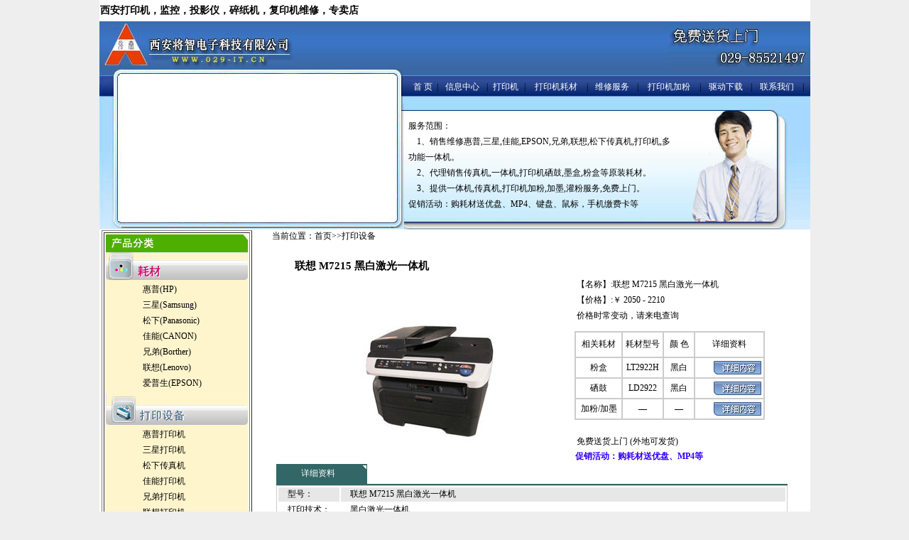

--- FILE ---
content_type: text/html
request_url: http://029-it.cn/DaYinJiPrint.asp?ID=M7215
body_size: 8433
content:
<HTML>
<HEAD>
<!--Google 验证标记 www.029-it.cn-->
<meta name="verify-v1" content="ErtZ6hdN9ncmC2t6M6N8ZAhcJZL2LoqbDbILg3FeaD0=" >
<meta name="baidu_union_verify" content="55c5e04979d5780756703b3fba002ad8">
<!--alexa 验证标记 www.029-it.cn-->
<meta name="alexaVerifyID" content="h3S7zrpxg_fdZ8Rx4vbdBkx38_M" />
<!--YLINV标题YLINV!-->
<!--YLINV关键字YLINV!-->
<!--YLINV信息叙述YLINV!-->
<META HTTP-EQUIV="ImageToolbar" CONTENT="No">
<meta http-equiv="Content-Type" content="text/html; charset=gb2312">
<LINK href="/Css1.css" type=text/css rel=stylesheet>

</HEAD>
<body bgcolor="#EEEEEE" leftmargin="0" topmargin="0">
<table width="1001" border="0" align="center" cellspacing="0">
  <tr>
    <td width="800" height="30" bgcolor="#FFFFFF" class="text9"><strong><a href="http://www.029-it.cn" style="font-size:10.5pt;color:#000000;font-weight: bolder;"><strong>西安打印机，监控，投影仪，碎纸机，复印机维修，专卖店</strong></a></strong></td>
    <td width="200" height="30" bgcolor="#FFFFFF" class="text9"><font face="Arial, Helvetica, sans-serif"><a href=http://www.029-it.cn style="font-size:12pt;color:#000000;font-weight: bolder;"></a></font></td>
  </tr>
</table>
<TABLE cellSpacing=0 cellPadding=0 width=1001 align=center border=0>
  <TBODY>
  <TR>
    <TD width=1001 background=/Pictures/bj-1.jpg height=67>
      <TABLE cellSpacing=0 cellPadding=0 width=1001 border=0>
        <TBODY>
        <TR>
          <TD align=left><IMG src="/Pictures/logo-1.jpg" width="275" height="67"></TD>
          <TD width=526>&nbsp;</TD>
      <TD align=right><IMG src="/Pictures/sz.jpg" width="200" height="67" 
          border=0 useMap=#Map></TD>
        </TR></TBODY></TABLE></TD></TR></TBODY></TABLE>
<TABLE cellSpacing=0 cellPadding=0 width=1001 align=center border=0>
  <TBODY>
  <TR>
    <TD vAlign=top><table width=429 height="222" border=0 cellpadding=0 cellspacing=0>
      <tbody>
        <tr>
          <td valign=top width=429 background="/Pictures/21.jpg" height=225><table cellspacing=0 cellpadding=0 width=429 border=0>
              <tbody>
                <tr>
                  <td width=27 height=8></td>
                </tr>
                <tr>
                  <td>&nbsp;</td>
                  <td width=401><object classid="clsid:D27CDB6E-AE6D-11cf-96B8-444553540000" codebase="http://download.macromedia.com/pub/shockwave/cabs/flash/swflash.cab#version=7,0,19,0" width="392" height="205">
                      <param name="movie" value="/Pictures/logo.swf">
                      <param name="quality" value="high">
                      <embed src="/Pictures/logo.swf" quality="high" pluginspage="http://www.macromedia.com/go/getflashplayer" type="application/x-shockwave-flash" width="392" height="205"></embed>
                  </object>
				  </td>
                </tr>
              </tbody>
          </table></td>
        </tr>
        </table></TD>
    <TD vAlign=top>
      <TABLE cellSpacing=0 cellPadding=0 width=572 border=0>
        <TBODY>
        <TR>
          <TD height="40" background="/Pictures/23.jpg"><table width="570" height="30" border="0" align="center" cellspacing="0">
            <tr>
              <td width="582" height="30" valign="bottom"><table cellspacing=0 cellpadding=0 width="98%" align=center border=0 
      >
                  <tbody>
                    <tr>
                      
                      <td width="0" align=middle class="menu"><a class=menu href=/index.asp> 首 页</a></td>
                      <td width="0" align=middle class="menu STYLE1">|</td>
                      
                      <td width="0" align=middle class="menu"><a class=menu href=/dayinjiNewsL.asp?IT029=0> 信息中心</a></td>
                      <td width="0" align=middle class="menu STYLE1">|</td>
                      
                      <td width="0" align=middle class="menu"><a class=menu href=/dayinjiPrintl.asp?ID=HP> 打印机</a></td>
                      <td width="0" align=middle class="menu STYLE1">|</td>
                      
                      <td width="0" align=middle class="menu"><a class=menu href=/dayinjiHaocaiL.asp?ID=HP> 打印机耗材</a></td>
                      <td width="0" align=middle class="menu STYLE1">|</td>
                      
                      <td width="0" align=middle class="menu"><a class=menu href=/dayinjiweixiu.asp> 维修服务</a></td>
                      <td width="0" align=middle class="menu STYLE1">|</td>
                      
                      <td width="0" align=middle class="menu"><a class=menu href=/dayinjijiafen.asp> 打印机加粉</a></td>
                      <td width="0" align=middle class="menu STYLE1">|</td>
                      
                      <td width="0" align=middle class="menu"><a class=menu href=/dayinjiQdcx.asp> 驱动下载</a></td>
                      <td width="0" align=middle class="menu STYLE1">|</td>
                      
                      <td width="0" align=middle class="menu"><a class=menu href=/dayinjilianxi.asp> 联系我们</a></td>
                      <td width="0" align=middle class="menu STYLE1">|</td>
                      
                    </tr>
                  </tbody>
              </table></td>
            </tr>
          </table></TD>
        </TR>
        <TR>
          <TD vAlign=top width=572 background=/Pictures/24.jpg height=186><table width="384" height="139" border="0" cellpadding="0" cellspacing="0">
            <tr>
              <td width="6" rowspan="2"></td>
              <td width="374" height="29">&nbsp;</td>
            </tr>
            <tr>
              <td align="left" valign="top" class="text22">服务范围：<br>&nbsp;&nbsp;&nbsp;&nbsp;1、销售维修惠普,三星,佳能,EPSON,兄弟,联想,松下传真机,打印机,多功能一体机。<br>&nbsp;&nbsp;&nbsp;&nbsp;2、代理销售传真机,一体机,打印机硒鼓,墨盒,粉盒等原装耗材。<br>&nbsp;&nbsp;&nbsp;&nbsp;3、提供一体机,传真机,打印机加粉,加墨,灌粉服务,免费上门。<br>促销活动：<A href="/QTJF.htm">购耗材送优盘、MP4、键盘、鼠标，手机缴费卡等</A></td>
            </tr>
          </table></TD>
        </TR></TBODY></TABLE></TD></TR></TBODY></TABLE>
  

<!--    !-->
<!--
<LINK href="/Css1.css" type=text/css rel=stylesheet> 
!-->

<TITLE>联想M7215一体机硒鼓报价，西安联想 M7215复印机粉盒专卖【上门服务】价格</TITLE>

<table width="1001" border="0" align="center" cellspacing="0" bgcolor="#FFFFFF">
  <tr>
    <td width="171" rowspan="2" align="center" valign="top">
	  <!--    !-->
<!--
<LINK href="/Css1.css" type=text/css rel=stylesheet> 
!-->

<table width="200" border="1" align="center">
  <tr>
    <td width="191" align="center">
      
      <table width="200" border="0" cellspacing="0">
        <tr>
          <td width="169" bgcolor="#FFF5CD"> <img src="/Pictures/l-1.jpg" width="200" height="65"></td>
        </tr>
        <tr>
          <td valign="top" bgcolor="#FFF5CD"><table width="200" border="0" cellspacing="0">
              <tr>
                <td width="40" height="22">&nbsp;</td>
                <td width="120" class="text0"><a href=/DayinjiHaocaiL.asp?ID=HP>惠普(HP)
                </a></td>
              </tr>
              
			  <tr>
                <td height="22">&nbsp;</td>
                <td height="22" class="text0"><a href=/DayinjiHaocaiL.asp?ID=Samsung>三星(Samsung)
                </a></td>
              </tr>
			  <tr>
                <td height="22">&nbsp;</td>
                <td height="22" class="text0"><a href=/DayinjiHaocaiL.asp?ID=Panasonic>松下(Panasonic)
                </a></td>
              </tr>
			  <tr>
                <td height="22">&nbsp;</td>
                <td height="22" class="text0"><a href=/DayinjiHaocaiL.asp?ID=CANON>佳能(CANON)
                </a></td>
              </tr>
			  <tr>
                <td height="22">&nbsp;</td>
                <td height="22" class="text0"><a href=/DayinjiHaocaiL.asp?ID=Borther>兄弟(Borther)
                </a></td>
              </tr>
			  <tr>
                <td height="22">&nbsp;</td>
                <td height="22" class="text0"><a href=/DayinjiHaocaiL.asp?ID=Lenovo>联想(Lenovo)
                </a></td>
              </tr>
			  <tr>
                <td height="22">&nbsp;</td>
                <td height="22" class="text0"><a href=/DayinjiHaocaiL.asp?ID=EPSON>爱普生(EPSON)
                </a></td>
              </tr>
          </table></td>
        </tr>
        <tr>
          <td valign="top" bgcolor="#FFF5CD"><img src="/Pictures/l-2.jpg" width="200" height="46"></td>
        </tr>
        <tr>
          <td valign="top" bgcolor="#FFF5CD"><table width="200" border="0" cellspacing="0">
              <tr>
                <td width="40" height="22">&nbsp;</td>
                <td width="120" class="text0"><a href=/DayinjiPrintl.asp?ID=HP>惠普打印机
                </a></td>
              </tr>
              <tr>
                <td height="22">&nbsp;</td>
                <td height="22" class="text0"><a href=/DayinjiPrintl.asp?ID=Samsung>三星打印机
                </a></td>
              </tr>
              <tr>
                <td height="22">&nbsp;</td>
                <td height="22" class="text0"><a href=/DayinjiPrintl.asp?ID=Panasonic>松下传真机
                </a></td>
              </tr>
			  <tr>
                <td width="40" height="22">&nbsp;</td>
                <td width="120" class="text0"><a href=/DayinjiPrintl.asp?ID=CANON>佳能打印机
                </a></td>
              </tr>
			  <tr>
                <td width="40" height="22">&nbsp;</td>
                <td width="120" class="text0"><a href=/DayinjiPrintl.asp?ID=Borther>兄弟打印机
                </a></td>
              </tr>
			  <tr>
                <td width="40" height="22">&nbsp;</td>
                <td width="120" class="text0"><a href=/DayinjiPrintl.asp?ID=Lenovo>联想打印机
                </a></td>
              </tr>
			  <tr>
                <td width="40" height="22">&nbsp;</td>
                <td width="120" class="text0"><a href=/DayinjiPrintl.asp?ID=EPSON>爱普生打印机
                </a></td>
              </tr>
          </table></td>
        </tr>
        <tr>
          <td height="48" valign="top" bgcolor="#FFF5CD"><img src="/Pictures/l-3.jpg" width="200" height="46"></td>
        </tr>
        <tr>
          <td valign="top" bgcolor="#FFF5CD"><table width="200" border="0" cellspacing="0">
              <tr>
                <td width="40" height="22">&nbsp;</td>
                <td width="120" class="text0"><a href=/dayinjijiafen.asp>西安打印机加粉
                </a></td>
              </tr>
              <tr>
                <td height="22">&nbsp;</td>
                <td height="22" class="text0"><a href=/dayinjiweixiu.asp>打印机维修服务
                </a></td>
              </tr>
			  <tr>
                <td height="22">&nbsp;</td>
                <td height="22" class="text0"><a href=/DayinjiService.asp>西安打印机售后电话
                </a></td>
              </tr>
          </table></td>
        </tr>
        <tr>
          <td height="1" bgcolor="#FFFFFF"></td>
        </tr>
        <tr>
          <td height="1" bgcolor="#DDDDDD"></td>
        </tr>
        <tr>
          <td height="2" bgcolor="#FFFFFF"></td>
        </tr>
      </table>
      <table width="200" border="0" cellspacing="0">
        <tr>
          <td><img src="/Pictures/lx.png"/></td>
        </tr>
      </table>
<table border="0" cellspacing="0"><tr><td><iframe id="baiduframe" marginwidth="0" marginheight="0" scrolling="no"
  framespacing="0" vspace="0" hspace="0" frameborder="0" width="160" height="390" 
  src="http://unstat.baidu.com/bdun.bsc?tn=ylinv_pg&cv=0&cid=1123392&csid=381&bgcr=CBE5F4&urlcr=0300cb&tbsz=125&defid=2&kwgp=9">
</iframe></td></tr></table>
   </td>
  </tr>
</table>

	  
	</td>
    <td height="19"> 　　当前位置：<a href="/index.asp" class="TITLE">首页</a>>><a href="/PrintL.asp" class="TITLE">打印设备</a></td>
  </tr>
  <tr>
    <td width="765" height="848" align="center" valign="top">    <div align="center">

      <table width="720" height="285" border="0" align="center" cellspacing="0">
        <tr>
          <td width="8" height="187" rowspan="2">&nbsp;</td>
          
          <td height="42" colspan="2" valign="bottom"><p align="left"><span class="text6">　联想 M7215 黑白激光一体机</span></p>            </td>
          </tr>
        <tr>
          <td width="401" valign="bottom"><p align="center"><img src=/Photo/Lenovo/Print/M7215.jpg border="0" alt="联想 M7215"/></p>
            </td>
          <td width="294" valign="top"><table width="267" border="0">
            <tr>
              <td class="text22">【名称】:联想 M7215 黑白激光一体机<br />
【价格】:￥ 2050 - 2210<br />
价格时常变动，请来电查询</td>
            </tr>
            <tr>
              <td height="6"></td>
            </tr>
          </table>
            <table width="268" border="1" cellspacing="0" bordercolor="#CCCCCC">
              
              <tr class="red9">
                <td width="62" height="36">
                  <div align="center" class="text0">相关耗材</div></td>
                <td width="54" height="36"><p align="center" class="text0">耗材型号 </p></td>
                <td width="40" height="36">
                  <div align="center" class="text0">颜 色 </div></td>
                <td width="94" height="36">
                  <div align="center" class="text0">详细资料 </div></td>
              </tr>
              
              <tr>
                <td height="28"><div align="center"><span class="text0">粉盒</span></div></td>
                <td height="28"><div align="center"><span class="text0">LT2922H</span></div></td>
                <td height="28"><div align="center" class="text0">黑白</div></td>
                
                <td height="28"><div align="right"><a href=/DaYinJiHaocai.asp?ID=LT2922H><img src="/Pictures/xxlr.gif" width="70" height="25" border="0"></a></div></td>
              </tr>
              
              <tr>
                <td height="28"><div align="center"><span class="text0">硒鼓</span></div></td>
                <td height="28"><div align="center"><span class="text0">LD2922</span></div></td>
                <td height="28"><div align="center" class="text0">黑白</div></td>
                
                <td height="28"><div align="right"><a href=/DaYinJiHaocai.asp?ID=LD2922><img src="/Pictures/xxlr.gif" width="70" height="25" border="0"></a></div></td>
              </tr>
              
            <tr>
                <td  height="28" align="center" class="text0">加粉/加墨</td>
                <td  height="28" align="center" class="text0">—</td>
                <td  height="28" align="center" class="text0">—</td>
				
                <td height="28" align="right"><a href=/DaYinJiJiafeng.asp?ID=M7215><img src="/Pictures/xxlr.gif" width="70" height="25" border="0"></a></td>
              </tr>
            </table>
              <table width="200" height="19" border="0">
                <tr>
                  <td height="6"></td>
                </tr>
              </table>
              <table width="200" border="0">
                <tr>
                  <td><span class="text0">免费送货上门 (外地可发货)</span></td>
                </tr>
              </table>
              <table width="227" border="0" align="left" cellspacing="0">
                <tr bgcolor="#FFFFFF">
                  <td width="221" height="19"><a href="/QTJF.htm" target="_blank" class="Link1">促销活动：购耗材送优盘、MP4等</a></td>
                </tr>
                
            </table></td>
        </tr>
      </table>
      <table width="720" height="30" border="0" align="center" cellspacing="0">
        <tr>
          <td width="115" height="25" bgcolor="#336666"><div align="center" class="text5">详细资料</div></td>
          <td bgcolor="#336666"><div align="right"><img src="/Pictures/hp_tab_right.gif" width="5" height="23"></div></td>
          <td width="590">&nbsp;</td>
        </tr>
        <tr bgcolor="#336666">
          <td height="1" colspan="3"></td>
        </tr>
      </table>
      <table width="720"  border="0" align="center" cellpadding="0" cellspacing="1" bgcolor="#CCCCCC">
        <tr bgcolor="#FFFFFF">
          <td width="50%" height="20" align="center"><table width="718" border="0" align="center" cellspacing="2">
            <tr>
              <td height="20" nowrap bgcolor="#E7E7E7" class="text0">　型号：</td>
              <td width="1006" colspan="2" bgcolor="#E7E7E7" class="text0">　联想 M7215 黑白激光一体机</td>
            </tr>
            <tr>
              <td height="20" nowrap class="text0">　打印技术：</td>
              <td width="1006" colspan="2" class="text0">　黑白激光一体机</td>
            </tr>
            <tr>
              <td height="20" nowrap bgcolor="#E7E7E7" class="text0">　功能：</td>
              <td width="1006" colspan="2" bgcolor="#E7E7E7" class="text0">　A4,黑白打印、复印、扫描</td>
            </tr>
            
            <tr>
              <td height="20" nowrap bgcolor=#FFFFFF class="text0">　产品类型</td>
              <td width="1006" colspan="2" bgcolor=#FFFFFF class="text0">　黑白激光多功能一体机</td>
            </tr>
            
            <tr>
              <td height="20" nowrap bgcolor=#E7E7E7 class="text0">　产品功能</td>
              <td width="1006" colspan="2" bgcolor=#E7E7E7 class="text0">　打印/扫描/复印</td>
            </tr>
            
            <tr>
              <td height="20" nowrap bgcolor=#FFFFFF class="text0">　最大纸张幅面</td>
              <td width="1006" colspan="2" bgcolor=#FFFFFF class="text0">　A4</td>
            </tr>
            
            <tr>
              <td height="20" nowrap bgcolor=#E7E7E7 class="text0">　接口类型</td>
              <td width="1006" colspan="2" bgcolor=#E7E7E7 class="text0">　USB2.0(Full-Speed)</td>
            </tr>
            
            <tr>
              <td height="20" nowrap bgcolor=#FFFFFF class="text0">　产品内存</td>
              <td width="1006" colspan="2" bgcolor=#FFFFFF class="text0">　16MB</td>
            </tr>
            
            <tr>
              <td height="20" nowrap bgcolor=#E7E7E7 class="text0">　耗材</td>
              <td width="1006" colspan="2" bgcolor=#E7E7E7 class="text0">　正品墨粉型号/容量:LT2922/1.5K,LT2922H/2.6K;正品硒鼓型号/容量:LD2922/12K</td>
            </tr>
            
            <tr bgcolor="#336666">
              <td height="20" colspan="3" nowrap class="text5">　　打印性能</td>
            </tr>
            
            <tr>
              <td height="20" nowrap bgcolor=#E7E7E7 class="text0">　打印分辨率</td>
              <td width="1006" colspan="2" bgcolor=#E7E7E7 class="text0">　1200dpi</td>
            </tr>
            
            <tr>
              <td height="20" nowrap bgcolor=#FFFFFF class="text0">　打印速度</td>
              <td width="1006" colspan="2" bgcolor=#FFFFFF class="text0">　22页/分</td>
            </tr>
            
            <tr>
              <td height="20" nowrap bgcolor=#E7E7E7 class="text0">　进纸方式</td>
              <td width="1006" colspan="2" bgcolor=#E7E7E7 class="text0">　自动进稿器页数:35页;纸张输入容量:250+1页</td>
            </tr>
            
            <tr>
              <td height="20" nowrap bgcolor=#FFFFFF class="text0">　打印其他性能</td>
              <td width="1006" colspan="2" bgcolor=#FFFFFF class="text0">　首页输出时间:<10秒</td>
            </tr>
            
            <tr bgcolor="#336666">
              <td height="20" colspan="3" nowrap class="text5">　　扫描性能</td>
            </tr>
            
            <tr>
              <td height="20" nowrap bgcolor=#FFFFFF class="text0">　光学分辨率</td>
              <td width="1006" colspan="2" bgcolor=#FFFFFF class="text0">　600dpi</td>
            </tr>
            
            <tr>
              <td height="20" nowrap bgcolor=#E7E7E7 class="text0">　输出分辨率</td>
              <td width="1006" colspan="2" bgcolor=#E7E7E7 class="text0">　最大分辨率:19200*19200dpi</td>
            </tr>
            
            <tr>
              <td height="20" nowrap bgcolor=#FFFFFF class="text0">　扫描其他性能</td>
              <td width="1006" colspan="2" bgcolor=#FFFFFF class="text0">　支持彩色扫描;最大扫描尺寸:A4;扫描文件格式:bmp/jpg/tif/png/pdf</td>
            </tr>
            
            <tr bgcolor="#336666">
              <td height="20" colspan="3" nowrap class="text5">　　复印性能</td>
            </tr>
            
            <tr>
              <td height="20" nowrap bgcolor=#FFFFFF class="text0">　复印速度</td>
              <td width="1006" colspan="2" bgcolor=#FFFFFF class="text0">　22页/分</td>
            </tr>
            
            <tr>
              <td height="20" nowrap bgcolor=#E7E7E7 class="text0">　复印分辨率</td>
              <td width="1006" colspan="2" bgcolor=#E7E7E7 class="text0">　600dpi</td>
            </tr>
            
            <tr>
              <td height="20" nowrap bgcolor=#FFFFFF class="text0">　复印缩放</td>
              <td width="1006" colspan="2" bgcolor=#FFFFFF class="text0">　25%-400%</td>
            </tr>
            
            <tr>
              <td height="20" nowrap bgcolor=#E7E7E7 class="text0">　复印其他性能</td>
              <td width="1006" colspan="2" bgcolor=#E7E7E7 class="text0">　首页复印输出时间:<15秒</td>
            </tr>
            
            <tr bgcolor="#336666">
              <td height="20" colspan="3" nowrap class="text5">　　其他性能</td>
            </tr>
            
            <tr>
              <td height="20" nowrap bgcolor=#E7E7E7 class="text0">　外形尺寸</td>
              <td width="1006" colspan="2" bgcolor=#E7E7E7 class="text0">　428*396*304mm</td>
            </tr>
            
            <tr>
              <td height="20" nowrap bgcolor=#FFFFFF class="text0">　其它特点</td>
              <td width="1006" colspan="2" bgcolor=#FFFFFF class="text0">　LCD屏:10字符*2行;认证证书:CCC,PTT,节能,环境</td>
            </tr>
            
            <tr>
              <td height="20" nowrap bgcolor=#E7E7E7 class="text0">　保修</td>
              <td width="1006" colspan="2" bgcolor=#E7E7E7 class="text0">　一年全国100城市免费上门服务</td>
            </tr>
            
            <tr bgcolor="#CCCCCC">
              <td height="1" colspan="3" align="center" valign="middle"></td>
            </tr>
          </table></td>
        </tr>
      </table>
      <table width="200" border="0" align="center" cellspacing="0">
        <tr>
          <td>&nbsp;</td>
        </tr>
      </table>
      <table width="720" height="30" border="0" align="center" cellspacing="0">
        <tr>
          <td width="115" height="25" bgcolor="#336666" class="text5"><div align="center">服务方式</div></td>
          <td bgcolor="#336666"><div align="right"><img src="/Pictures/hp_tab_right.gif" width="5" height="23"></div></td>
          <td width="590">&nbsp;</td>
        </tr>
        <tr bgcolor="#336666">
          <td height="1" colspan="3"></td>
        </tr>
      </table>
      <table width="720"  border="0" align="center" cellpadding="0" cellspacing="1" bgcolor="#CCCCCC">
        <tr bgcolor="#FFFFFF">
          <td width="50%" height="20" align="center"><table width="720" border="0" align="center" cellspacing="2">
            <tr bgcolor="#E7E7E7">
              <td width="89" bgcolor="#E7E7E7" class="text0">　产品质保：</td>
              <td width="610" height="19" bgcolor="#E7E7E7" class="text0">　出现任何问题免费上门维修</td>
            </tr>
            <tr bgcolor="#FFFFFF">
              <td bgcolor="#FFFFFF" class="text0">　配送方式：</td>
              <td height="19" class="text0"> 　免费送货上门,并安装调试正常.外地用户可发货,运费我方承担</td>
            </tr>
            <tr bgcolor="#E7E7E7">
              <td bgcolor="#E7E7E7" class="text0">　付款方式：</td>
              <td height="19" bgcolor="#E7E7E7" class="text0">　安装调试正常后付款</td>
            </tr>
            <tr bgcolor="#FFFFFF">
              <td bgcolor="#FFFFFF" class="text0">　促销活动：</td>
              <td height="19" bgcolor="#FFFFFF">　<a href="/QTJF.htm" target="_blank" class="Link1">购耗材送优盘、MP4等</a></td>
            </tr>
            <tr bgcolor="#CCCCCC">
              <td height="1" colspan="2" align="center" valign="middle"></td>
            </tr>
          </table></td>
        </tr>
      </table>
     <table width="200" border="0" align="center" cellspacing="0">
        <tr>
          <td>&nbsp;</td>
        </tr>
      </table>
      <table width="720" height="30" border="0" align="center" cellspacing="0">
        <tr>
          <td width="115" height="25" bgcolor="#336666" class="text5"><div align="center">备注</div></td>
          <td bgcolor="#336666"><div align="right"><img src="/Pictures/hp_tab_right.gif" width="5" height="23"></div></td>
          <td width="590">&nbsp;</td>
        </tr>
        <tr bgcolor="#336666">
          <td height="1" colspan="3"></td>
        </tr>
      </table>

      <table width="709" height="50" border="0" align="center" cellspacing="0">
        <tr>
           <td bordercolor="#CCCCCC" class="text22"></td>
        </tr>
      </table>
      <table width="730" border="0" cellspacing="0" cellpadding="0">
        <tr>
          <td height="1" align="center" background="/Pictures/line_1.gif"></td>
        </tr>
      </table>

	  <!--    !-->
<!--
<LINK href="/Css1.css" type=text/css rel=stylesheet> 
!-->
<table width="100" border="0" cellspacing="0">
        <tr>
          <td height="10"></td>
        </tr>
      </table>

<table width="760" border="0" cellspacing="0">
        <tr>
          <td height="1" bgcolor="#CCCCCC"></td>
        </tr>
      </table>

      <table width="100" border="0" cellspacing="0">
        <tr>
          <td height="10"></td>
        </tr>
      </table>


<table width="720" height="20" border="0" cellpadding="0" cellspacing="0">
      <tr>
        <td height="22" valign="bottom"><span class="text0">相关信息：</span></td>
      </tr>
</table>

<table width="73%" height="10%"  border="0" cellpadding="0" cellspacing="1" bgcolor="#b3eabb">
      <tr bgcolor="#B3EABB">
        <td width="50%" height="18" align="left" class="tx"><div align="center">相关打印耗材</div></td>
        <td width="50%" align="center" class="tx">相关打印设备</td>
      </tr>
      
      <tr bgcolor="#FFFFFF">
        
        
        <td>　<a href="/DaYinJiHaocai.asp?ID=KX-FA95CN" class="text0"> 松下(Panasonic) KX-FA95CN</a></td>
        <td height="20" bgcolor="#FFFFFF">　<a href="/DaYinJiPrint.asp?ID=SF-360" class="text0">Samsung SF-360</a></td>
      </tr>

      <tr bgcolor="#FFFFFF">
        
        
        <td>　<a href="/DaYinJiHaocai.asp?ID=KX-FA84E" class="text0"> 松下(Panasonic) KX-FA84E</a></td>
        <td height="20" bgcolor="#FFFFFF">　<a href="/DaYinJiPrint.asp?ID=MFC-7420" class="text0">Borther MFC-7420</a></td>
      </tr>

      <tr bgcolor="#FFFFFF">
        
        
        <td>　<a href="/DaYinJiHaocai.asp?ID=S051090硒鼓" class="text0"> S051090</a></td>
        <td height="20" bgcolor="#FFFFFF">　<a href="/DaYinJiPrint.asp?ID=R390" class="text0">Epson Stylus Photo R390</a></td>
      </tr>

      <tr bgcolor="#FFFFFF">
        
        
        <td>　<a href="/DaYinJiHaocai.asp?ID=ML-1610D2" class="text0"> 三星(Samsung) ML-1610D2</a></td>
        <td height="20" bgcolor="#FFFFFF">　<a href="/DaYinJiPrint.asp?ID=LBP-3108" class="text0">Canon LBP 3108</a></td>
      </tr>

      <tr bgcolor="#FFFFFF">
        
        
        <td>　<a href="/DaYinJiHaocai.asp?ID=EP-26" class="text0"> 佳能(Canon) EP 26</a></td>
        <td height="20" bgcolor="#FFFFFF">　<a href="/DaYinJiPrint.asp?ID=CX5500" class="text0">Epson Stylus CX5500
</a></td>
      </tr>

      <tr bgcolor="#FFFFFF">
        
        
        <td>　<a href="/DaYinJiHaocai.asp?ID=EP-16" class="text0"> 佳能(Canon) EP 16</a></td>
        <td height="20" bgcolor="#FFFFFF">　<a href="/DaYinJiPrint.asp?ID=P1008" class="text0">HP LaserJet P1008</a></td>
      </tr>

      <tr bgcolor="#FFFFFF">
        
        
        <td>　<a href="/DaYinJiHaocai.asp?ID=LD1830" class="text0"> 联想 LD1830</a></td>
        <td height="20" bgcolor="#FFFFFF">　<a href="/DaYinJiPrint.asp?ID=ME-360" class="text0">Epson ME Office 360
</a></td>
      </tr>

      <tr bgcolor="#FFFFFF">
        
        
        <td>　<a href="/DaYinJiHaocai.asp?ID=KX-FA86E" class="text0"> 松下(Panasonic) KX-FA86E</a></td>
        <td height="20" bgcolor="#FFFFFF">　<a href="/DaYinJiPrint.asp?ID=CX5900" class="text0">Epson Stylus CX5900</a></td>
      </tr>

      <tr bgcolor="#FFFFFF">
        
        
        <td>　<a href="/DaYinJiHaocai.asp?ID=SCX-D4200A" class="text0"> 三星(Samsung) SCX-D4200A</a></td>
        <td height="20" bgcolor="#FFFFFF">　<a href="/DaYinJiPrint.asp?ID=3518" class="text0">联想 3518</a></td>
      </tr>

      <tr bgcolor="#FFFFFF">
        
        
        <td>　<a href="/DaYinJiHaocai.asp?ID=LD2822" class="text0"> 联想 LD2822</a></td>
        <td height="20" bgcolor="#FFFFFF">　<a href="/DaYinJiPrint.asp?ID=ME-200" class="text0">Epson ME 200</a></td>
      </tr>

      <tr bgcolor="#FFFFFF">
        
        
        <td>　<a href="/DaYinJiHaocai.asp?ID=Q6001A" class="text0"> HP Color LaserJet Q6001A</a></td>
        <td height="20" bgcolor="#FFFFFF">　<a href="/DaYinJiPrint.asp?ID=1280c" class="text0">HP Deskjet 1280c</a></td>
      </tr>

      <tr bgcolor="#FFFFFF">
        
        
        <td>　<a href="/DaYinJiHaocai.asp?ID=CB542A" class="text0"> HP Color LaserJet CB542A</a></td>
        <td height="20" bgcolor="#FFFFFF">　<a href="/DaYinJiPrint.asp?ID=IR2018" class="text0">佳能 IR2018</a></td>
      </tr>

      <tr bgcolor="#FFFFFF">
        
        
        <td>　<a href="/DaYinJiHaocai.asp?ID=CRG-306" class="text0"> 佳能(Canon) CRG 306</a></td>
        <td height="20" bgcolor="#FFFFFF">　<a href="/DaYinJiPrint.asp?ID=LQ-1600KIIIH" class="text0">Epson LQ-1600KIIIH
</a></td>
      </tr>

      <tr bgcolor="#FFFFFF">
        
        
        <td>　<a href="/DaYinJiHaocai.asp?ID=LD0928" class="text0"> 联想 LD0928</a></td>
        <td height="20" bgcolor="#FFFFFF">　<a href="/DaYinJiPrint.asp?ID=KX-FLM313" class="text0">松下 KX-FL313</a></td>
      </tr>

      <tr bgcolor="#FFFFFF">
        
        
        <td>　<a href="/DaYinJiHaocai.asp?ID=C7115A" class="text0"> HP LaserJet C7115A</a></td>
        <td height="20" bgcolor="#FFFFFF">　<a href="/DaYinJiPrint.asp?ID=M3120" class="text0">联想 M3120</a></td>
      </tr>

      <tr bgcolor="#FFFFFF">
        
        
        <td>　<a href="/DaYinJiHaocai.asp?ID=EP-22" class="text0"> 佳能(Canon) EP 22</a></td>
        <td height="20" bgcolor="#FFFFFF">　<a href="/DaYinJiPrint.asp?ID=M7250" class="text0">联想 M7250</a></td>
      </tr>

      <tr bgcolor="#FFFFFF">
        
        
        <td>　<a href="/DaYinJiHaocai.asp?ID=SCX-4216D3" class="text0"> 三星(Samsung) SCX-4216D3</a></td>
        <td height="20" bgcolor="#FFFFFF">　<a href="/DaYinJiPrint.asp?ID=IR2318L" class="text0">佳能 IR2318L</a></td>
      </tr>

      <tr bgcolor="#FFFFFF">
        
        
        <td>　<a href="/DaYinJiHaocai.asp?ID=CB543A" class="text0"> HP Color LaserJet CB543A</a></td>
        <td height="20" bgcolor="#FFFFFF">　<a href="/DaYinJiPrint.asp?ID=M1522nf" class="text0">HP LaserJet M1522nf</a></td>
      </tr>

      <tr bgcolor="#FFFFFF">
        
        
        <td>　<a href="/DaYinJiHaocai.asp?ID=Q7553A" class="text0"> HP LaserJet Q7553A</a></td>
        <td height="20" bgcolor="#FFFFFF">　<a href="/DaYinJiPrint.asp?ID=M3220" class="text0">联想 M3220</a></td>
      </tr>

      <tr bgcolor="#FFFFFF">
        
        
        <td>　<a href="/DaYinJiHaocai.asp?ID=S051055硒鼓" class="text0"> S051055</a></td>
        <td height="20" bgcolor="#FFFFFF">　<a href="/DaYinJiPrint.asp?ID=DCP-7030" class="text0">Borther DCP-7030</a></td>
      </tr>

</table>

<table width="201" border="0" align="center" cellspacing="0">
    <tr>
      <td width="199">&nbsp;</td>
    </tr>
</table>
	  
      </div></td>
  </tr>
</table>

<table width="1001" height="2" border="0" align="center" cellspacing="0">
  <tr>
    <td width="200" bgcolor="#CCCCCC"></td>
  </tr>
</table>
<table width="1001" height="34" border="0" align="center" cellspacing="0">
  <tr>
    <td align="center" bgcolor="#FFFFFF" class="16"><TABLE width=920 height="40" border=0 align=center cellPadding=5 cellSpacing=0 bordercolor="#FFFFFF">
        <TBODY>
          <TR>
            <TD width="177" height="20" align=left class="text0">西安将智电子科技有限公司</TD>
			
            <TD width="723" height="20" colspan="4" align=left class="text0">销售维修：惠普,三星,松下,佳能，EPSON,兄弟,联想等品牌的打印机、传真机、复印机、多功能一体机及其耗材（硒鼓，粉盒，墨盒），并提供打印机加粉，传真机维修，复印机维修，售后电话支持，客服电话服务
</TD>
          </TR>
        </TBODY>
      </TABLE>
	  <TABLE width=920 border=0 align=center cellPadding=5 cellSpacing=0 bordercolor="#FFFFFF">
        <TBODY>
          <TR>
            <TD width="291" align=left>此网站版权所有为 西安将智电子科技有限公司</TD>
            <TD width="325" align=center><a href="https://beian.miit.gov.cn/" target="_blank" >陕ICP备19000645号</a></TD>
            <TD width="274" align=right><script src="http://s88.cnzz.com/stat.php?id=1319096&web_id=1319096" language="JavaScript" charset="gb2312"></script></TD>
          </TR>
        </TBODY>
      </TABLE>

</body>
<noscript> <iframe scr="*.htm"></iframe> </noscript>
</html>

--- FILE ---
content_type: text/css
request_url: http://029-it.cn/Css1.css
body_size: 781
content:
A:visited {
	COLOR: #000000; TEXT-DECORATION: none
}
A:hover {
	COLOR: #ff6600; TEXT-DECORATION: underline
}
A:link {
	COLOR: #000000; TEXT-DECORATION: none
}
A.menu:visited {
	COLOR: #ffffff; TEXT-DECORATION: none
}
A.menu:hover {
	COLOR: #FF6600; TEXT-DECORATION: none
}
A.menu:link {
	COLOR: #ffffff; TEXT-DECORATION: none
}
A.TITLE:visited {
	COLOR: #800080; TEXT-DECORATION: none
}
A.TITLE:hover {
	COLOR: #FF6600; TEXT-DECORATION: none
}
A.TITLE:link {
	COLOR: #000000; TEXT-DECORATION: none
}

A.Link1:visited {
	COLOR: #3300FF; TEXT-DECORATION: none;FONT-WEIGHT: 800
}
A.Link1:hover {
	COLOR: #FF6600; TEXT-DECORATION: none;FONT-WEIGHT: 800
}
A.Link1:link {
	COLOR: #3300FF; TEXT-DECORATION: none;FONT-WEIGHT: 800
}

A.tit:visited {
	COLOR: #000000; LETTER-SPACING: 2pt; TEXT-DECORATION: none
}
A.tit:hover {
	COLOR: #aa0000; LETTER-SPACING: 2pt; TEXT-DECORATION: none
}
A.tit:link {
	COLOR: #000000; LETTER-SPACING: 2pt; TEXT-DECORATION: none
}
INPUT.a {
	BORDER-RIGHT: #666699 1px solid; BORDER-TOP: #666699 1px solid; BORDER-LEFT: #666699 1px solid; BORDER-BOTTOM: #666699 1px solid
}
SELECT.a {
	BORDER-RIGHT: #666699 0px solid; BORDER-TOP: #666699 0px solid; BORDER-LEFT: #666699 0px solid; WIDTH: 405px; BORDER-BOTTOM: #666699 0px solid
}
TABLE.a {
	BORDER-RIGHT: #000000 1px solid; BORDER-TOP: #000000 1px solid; BORDER-LEFT: #000000 1px solid; BORDER-BOTTOM: #000000 1px solid
}
TABLE.b {
	BORDER-RIGHT: #000000 1px solid; BORDER-TOP: #000000 1px solid; FILTER: Shadow(Color=eeeeee, Direction=320); BORDER-LEFT: #000000 1px solid; BORDER-BOTTOM: #000000 1px solid
}
TABLE.c {
	BORDER-RIGHT: #000000 1px solid; BORDER-TOP: #000000 0px solid; BORDER-LEFT: #000000 1px solid; BORDER-BOTTOM: #000000 1px solid
}
TEXTAREA {
	BORDER-RIGHT: #666699 1px solid; BORDER-TOP: #666699 1px solid; BORDER-LEFT: #666699 1px solid; BORDER-BOTTOM: #666699 1px solid
}
TD {
	FONT-SIZE: 9pt; COLOR: #000000
}

.text0 {
	FONT-SIZE: 9pt; COLOR: #000000
}
.text9 {
	FONT-SIZE: 10pt; COLOR: #000000
}
.text8 {
	FONT-SIZE: 9pt; COLOR: #000000;FONT-WEIGHT: 800
}
.text11 {
	FONT-SIZE: 9pt; COLOR: #FF0000
}
.text1 {
	FONT-SIZE: 9pt; COLOR: #77cc00
}
.text10 {
	FONT-SIZE: 9pt; COLOR: #FF0000
}
.text2 {
	FONT-SIZE: 9pt; COLOR: #009933
}
.text3 {
	FONT-SIZE: 9pt; COLOR: #3300FF;FONT-WEIGHT: 800
}
.text4 {
	FONT-SIZE: 10pt; COLOR: #0000ff;FONT-WEIGHT: 800
}
.text5 {
	FONT-SIZE: 9pt; COLOR: #FFFFFF
}
.text7 {
	FONT-SIZE: 11pt; COLOR: #FFFFFF;FONT-WEIGHT: 800
}
.text6 {
	FONT-SIZE: 11pt; COLOR: #000000;FONT-WEIGHT: 800
}
.text00 {
	FONT-SIZE: 9pt;
	COLOR: #000000;
	line-height:22px;
	text-indent: 25px;
}
.text11 {
	FONT-SIZE: 9pt;
	COLOR: #000000;
	line-height:22px;
}
.text22 {
	FONT-SIZE: 9pt;
	COLOR: #000000;
	line-height:22px;
}